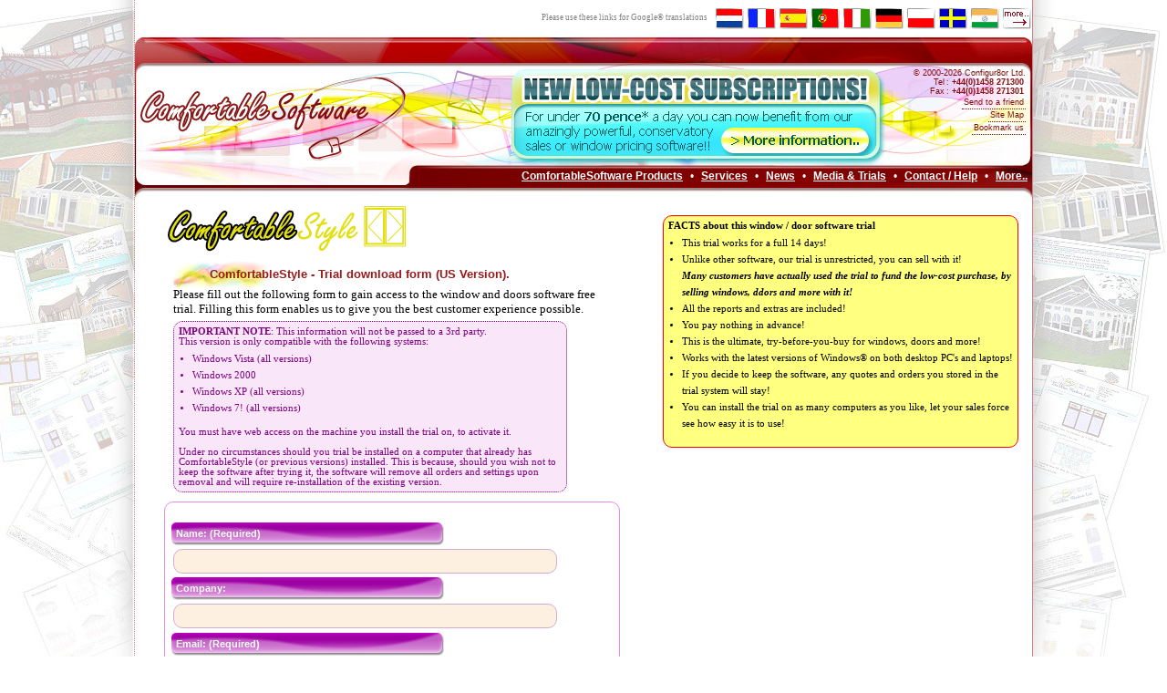

--- FILE ---
content_type: text/html
request_url: http://www.comfortablesoftware.com/contact/windowsoftwaretrialUS.php
body_size: 29624
content:
<!DOCTYPE HTML PUBLIC "-//W3C//DTD HTML 4.01 Transitional//EN">
<html>

<head>
    <title>ComfortableStyle v1 web license version - US window, door and conservatory software trial download form.</title>
  <meta name="Keywords" content="ComfortableSoftware, Comfortable Software, Merlin, Merlin Software, information, request, further, form, ComfortableSoftware.com, contact, details, name, email, fax, phone, company, website, address, city, town, country, postcode, zip code, comments, caliburn, software, copyright, help." />
  <meta name="Description" content="The ComfortableStyle US trial download request form." />
  <meta http-equiv="Content-Type" content="text/html; charset=iso-8859-1" />
  <meta name="AUTHOR" content="A M Birch" />
  <META content="ALL" name="Robots" />
  <meta name="COPYRIGHT" content="Copyright &copy; 2006-2010 by Caliburn Software Ltd" />
  <link rel="icon" href="favicon.ico">
  <link rel="shortcut icon" href="favicon.ico" />
  <link rel="stylesheet" type="text/css" href="../style/amb.css " />
  <link rel="stylesheet" href="../style/curvedborders.css" type="text/css">
  <link rel="stylesheet" href="../style/forms.css" type="text/css">
  <script src="../linkmenu.js"></script>
  <script src="form.js"></script>
</head>

<body class="back">
  <div class="bodywhiteback">

    <!-- menu here -->
    <script language="JavaScript1.2" type="text/javascript">
 function CreateBookmarkLink() 
 {

 title = "ComfortableSoftware, the complete window, door and conservatory industry solution for suppliers and installers."; 

 url = "http://www.ComfortableSoftware.com";

	if (window.sidebar) 
  	{ // Mozilla Firefox Bookmark
  		window.sidebar.addPanel(title, url,"");
  	} 
	else if( window.external ) 
  	{ // IE Favorite
  		window.external.AddFavorite( url, title); 
  	}
	else
  	{
            alert("This feature is not supported in your web browser. Please use your browsers built-in bookmark feature.");
    }		
 }

</script>

<!-- gOOGLE TRANSLATE LINKS AREA  -->		
			<div style="background: transparent; height: 25px; max-height: 25px; padding: 0px 1px;">
				<div style="float: right; padding-top: 8px;"><a href="http://translate.google.co.uk/translate?hl=en&sl=en&tl=nl&u=http://www.comfortablesoftware.com/contact/windowsoftwaretrialUS.php" style="border: 0px;" title="Click here to see this ComfortableSoftware web page translated to Dutch with Google Translate!"><img src="http://www.comfortablesoftware.com/images/icons/dutch.gif" style="border: 0px;" width="32" height="25" alt="Click here to see this ComfortableSoftware web page translated to Dutch with Google Translate!" /></a>
				<a href="http://translate.google.co.uk/translate?hl=en&sl=en&tl=fr&u=http://www.comfortablesoftware.com/contact/windowsoftwaretrialUS.php" style="border: 0px;" title="Click here to see this ComfortableSoftware web page translated to French with Google Translate!"><img src="http://www.comfortablesoftware.com/images/icons/france.gif" style="border: 0px;" width="32" height="25" alt="Click here to see this ComfortableSoftware web page translated to French with Google Translate!" /></a>			
				<a href="http://translate.google.co.uk/translate?hl=en&sl=en&tl=es&u=http://www.comfortablesoftware.com/contact/windowsoftwaretrialUS.php" style="border: 0px;" title="Click here to see this ComfortableSoftware web page translated to Spanish with Google Translate!"><img src="http://www.comfortablesoftware.com/images/icons/spain.gif" style="border: 0px;" width="32" height="25" alt="Click here to see this ComfortableSoftware web page translated to Spanish with Google Translate!" /></a>
				<a href="http://translate.google.co.uk/translate?hl=en&sl=en&tl=pt&u=http://www.comfortablesoftware.com/contact/windowsoftwaretrialUS.php" style="border: 0px;" title="Click here to see this ComfortableSoftware web page translated to Portuguese with Google Translate!"><img src="http://www.comfortablesoftware.com/images/icons/portuguese.gif" style="border: 0px;" width="32" height="25" alt="Click here to see this ComfortableSoftware web page translated to Portuguese with Google Translate!" /></a>
				<a href="http://translate.google.co.uk/translate?hl=en&sl=en&tl=it&u=http://www.comfortablesoftware.com/contact/windowsoftwaretrialUS.php" style="border: 0px;" title="Click here to see this ComfortableSoftware web page translated to Italian with Google Translate!"><img src="http://www.comfortablesoftware.com/images/icons/italian.gif" style="border: 0px;" width="32" height="25" alt="Click here to see this ComfortableSoftware web page translated to Italian with Google Translate!" /></a>
				
				<a href="http://translate.google.co.uk/translate?hl=en&sl=en&tl=de&u=http://www.comfortablesoftware.com/contact/windowsoftwaretrialUS.php" style="border: 0px;" title="Click here to see this ComfortableSoftware web page translated to Deutsch with Google Translate!"><img src="http://www.comfortablesoftware.com/images/icons/german.gif" style="border: 0px;" width="32" height="25" alt="Click here to see this ComfortableSoftware web page translated to Deutsch with Google Translate!" /></a>
				<a href="http://translate.google.co.uk/translate?hl=en&sl=en&tl=pl&u=http://www.comfortablesoftware.com/contact/windowsoftwaretrialUS.php" style="border: 0px;" title="Click here to see this ComfortableSoftware web page translated to Polish with Google Translate!"><img src="http://www.comfortablesoftware.com/images/icons/polish.gif" style="border: 0px;" width="32" height="25" alt="Click here to see this ComfortableSoftware web page translated to Polish with Google Translate!" /></a>
				
				<a href="http://translate.google.co.uk/translate?hl=en&sl=en&tl=sv&u=http://www.comfortablesoftware.com/contact/windowsoftwaretrialUS.php" style="border: 0px;" title="Click here to see this ComfortableSoftware web page translated to Swedish with Google Translate!"><img src="http://www.comfortablesoftware.com/images/icons/sweden.gif" style="border: 0px;" width="32" height="25" alt="Click here to see this ComfortableSoftware web page translated to Swedish with Google Translate!" /></a>
				<a href="http://translate.google.com/translate?hl=en&sl=en&tl=hi&u=http://www.comfortablesoftware.com/contact/windowsoftwaretrialUS.php" style="border: 0px;" title="Click here to see this ComfortableSoftware web page translated to Hindi with Google Translate!"><img src="http://www.comfortablesoftware.com/images/icons/india.gif" style="border: 0px;" width="32" height="25" alt="Click here to see this ComfortableSoftware web page translated to Hindi with Google Translate!" /></a>
				<a href="http://translate.google.co.uk/?hl=en#en|es|http://www.comfortablesoftware.com/contact/windowsoftwaretrialUS.php" style="border: 0px;" title="Click here to see this ComfortableSoftware web page translated to other languages with Google Translate!"><img src="http://www.comfortablesoftware.com/images/icons/more.gif" style="border: 0px;" width="32" height="25" alt="Click here to see this ComfortableSoftware web page translated to other languages with Google Translate!" /></a>
				</div>
				<div style="float: right; font-size: 7pt; color: gray; padding-top: 14px;">Please use these links for Google&reg; translations &nbsp;&nbsp;&nbsp;
				</div>
			</div>
<!-- End gOOGLE TRANSLATE LINKS -->	

<div class="mainbanner">
		<!-- Logo -->
		<div class="logoarea">
		<a href="http://www.comfortablesoftware.com" target="_top" onmouseover="window.status='Click here to go back to the entry point to this website'; return true;" onmouseout="window.status=''; return true;" title="Click on this ComfortableSoftware.com logo to go to the home page. Low-cost powerful sales &amp; presentation software for the window, door and conservatory industry."><img id="logo" src="http://www.comfortablesoftware.com/images/frameswindowsdoors/comfortablesoftwarelogo.png" alt="ComfortableSoftware.com logo. Low-cost powerful sales &amp; presentation software for the window, door and conservatory industry." /></a>
		</div>
		<!-- End Logo -->

<!--	<div class="bannerright"> -->		

	<!-- area above main option links -->
		<div class="abovemainlinks">
	
				<div class="contactarea">
				<div class="copyright" title="ComfortableSoftware is a trading name fore Configur9or Ltd. This website is copyright 2000-2019 to Configur8or ltd.">
			&copy; 2000-2026 Configur8or Ltd.
				<br/><span class="copyright" title="Call our ComfortableSoftware sales team now on +4401458 271300">Tel</span>: <span class="headtelnumber" title="Call our ComfortableSoftware sales team now on +4401458 271300">+44(0)1458 271300</span>
				<br/><span class="copyright" title="Fax our ComfortableSoftware sales team now on +4401458 271301">Fax</span>: <span class="headtelnumber" title="Fax our ComfortableSoftware sales team now on +4401458 271301">+44(0)1458 271301</span>
				<br/><a href="javascript:showSend2friend();" title="Click here to send a link to recommend the page you are on to a friend for their perusal." class="headlink">Send to a friend</a>
				<br/><a href="http://www.comfortablesoftware.com/sitemap.php" title="Click here to see the ComfortableSoftware.com Site Map" class="headlink" target="_top">Site Map</a>
				<br/><a href="javascript:CreateBookmarkLink();" class="headlink" title="Click here to Bookmark the www.ComfortableSoftware.com. This feature is browser dependant.">Bookmark us</a>
				</div>
				</div>
				<div class="banadvertarea" style="border: 0px;">
				<a href="http://www.comfortablesoftware.com/SubscriptionPriceCalc/software-subscriptions.php" title="New Software Subscriptions available for less than 70p* a day for either windows or conservatories software. "><img src="http://www.comfortablesoftware.com/images/adverts/software-subscriptions.png" style="float: left; width: 412px; height: 105px; border: 0px; padding: 5px 0 0 35px;" alt="Low cost Subscriptions for windows or conservatories software"/></a>
				</div>
		</div> 

		<!-- end area above main option links -->

		<!-- main option links -->
		<div class="mainlinks">
					<a href="http://www.comfortablesoftware.com/index.php" onmouseover="dropdownmenu(this, event, 'linkmenu1')" class="lnk" title="Click here to return to the ComfortableSoftware.com home page">ComfortableSoftware Products</a> &#8226;   
					<div id="linkmenu1" class="linkmenucss">
  					<a href="http://www.comfortablesoftware.com/conservatorysoftware.php" title="Click for window industry software Comfortable Conservatories information. For 3D photo sales &amp; presentation.">Comfortable Conservatories</a>
  					<a href="http://www.comfortablesoftware.com/windowsdoorsoftware.php" title="Click for window industry software Comfortable Style information. For photo sales, presentation, window &amp; door pricing.">Comfortable Style</a>
  					<a href="http://www.comfortablesoftware.com/customerleadcontactsoftware.php" title="Click for Customers &amp;  leads management &amp; tracking database software.">Comfortable Contacts</a>
					</div>

					<a href="http://www.comfortablesoftware.com/comfortablesoftwareservices.php" onmouseover="dropdownmenu(this, event, 'linkmenu2')" class="lnk" title="Click here to see other services that ComfortableSoftware can provide.">Services</a> &#8226;
					<div id="linkmenu2" class="linkmenucss">
 					<a href="http://www.comfortablesoftware.com/comfortablesoftwareservices.php#software" title="Click here for more information on the ComfortableSoftware software services.">Software Services</a>
  					<a href="http://www.comfortablesoftware.com/comfortablesoftwareservices.php#corporate" title="Click here for more information on the ComfortableSoftware design services.">Corporate Services</a>
					<a href="http://www.comfortablesoftware.com/comfortablesoftwareservices.php#design" title="Click here for more information on the ComfortableSoftware design services.">Design Services</a>
  					<a href="http://www.comfortablesoftware.com/comfortablesoftwareservices.php#internet" title="Click here for more information on the ComfortableSoftware Internet services.">Internet Services</a>
					</div> 

					<a href="#" onclick="return clickreturnvalue()" onmouseover="dropdownmenu(this, event, 'linkmenu3')" class="lnk" title="The links within this menu provide access to news, customer and press information surrounding ComfortableSoftware products.">News</a> &#8226;
					<div id="linkmenu3" class="linkmenucss">
  					<a href="http://www.comfortablesoftware.com/windowdoorconservatorysoftwarenews.php" title="Click here for ComfortableSoftware window, door and conservatory software News.">ComfortableSoftware News</a>
  					<a href="http://www.comfortablesoftware.com/windowsoftwarepressreviews.php" title="Click here for what the press say about ComfortableSoftware products.">What the Press say</a>
  					<a href="http://www.comfortablesoftware.com/windowconservatorysoftwarecustomerreviews.php" title="Click here for Satisfied Customer Reviews of ComfortableSoftware products and services.">Satisfied Customer Reviews</a>					
					</div>
					<a href="#" onclick="return clickreturnvalue()" onmouseover="dropdownmenu(this, event, 'linkmenu4')" class="lnk" title="Below are window industry software ComfortableSoftware downloads &amp; media information.">Media &amp; Trials</a> &#8226;  
					<div id="linkmenu4" class="linkmenucss4">
					<a href="http://www.comfortablesoftware.com/softwareproductdocuments.php" title="Click here to access  digital ComfortableSoftware product information documents.">Product Information Documents</a>
					<a href="http://www.comfortablesoftware.com/freesoftwaretrials.php" title="Click here to download free trials of our windows, doors, conservatory and customer lead tracking management software.">Free Trial Downloads</a>
					<a href="http://www.comfortablesoftware.com/contact/conservatoriesv4trial.php" title="Click here to download free trials our Photo 3D conservatory software for enhanced sales of conservatories for the UK &amp; Europe.">ComfortableConservatories Free Trial UK</a>
					<a href="http://www.comfortablesoftware.com/contact/conservatoriesv4trialUS.php" title="Click here to download free trials our Photo 3D conservatory software for enhanced sales of conservatories for North america.">ComfortableConservatories Free Trial US</a>
					<a href="http://www.comfortablesoftware.com/contact/windowsoftwaretrialUK.php" title="Click here to download free trials our window &amp; door industry software for enhanced quoting &amp; sales of windows, doors, bays and more for the UK &amp; Europe.">ComfortableStyle Window Software Free Trial UK</a>
					<a href="http://www.comfortablesoftware.com/contact/windowsoftwaretrialUS.php" title="Click here to download free trials our window &amp; door industry software for enhanced quoting &amp; sales of windows, doors, bays and more for the US &amp; Canada.">ComfortableStyle Window Software Free Trial US</a>
					<a href="http://www.comfortablesoftware.com/contact/customerleadcontactsoftware.php" title="Click here for the customer lead contact management software trial.">ComfortableContacts CRM Software Free Trial</a>
					<a href="http://www.comfortablesoftware.com/conservatorysoftwareprintreports.php" title="Click here to download and view a selection of printable reports from our 3D Conservatory photo sales software.">Conservatory Software Printable Report Samples</a>
					<a href="http://www.comfortablesoftware.com/doorsandwindowsoftwareprintreports.php" title="Click here to download and view a selection of printable reports from our Windows, doors &amp; miscellaneous itesms . services sales and pricing software.">Windows &amp; Doors Software Printable Report Samples</a>
					<!--					<a href="downloads/softwareupdates.php" title="Click here for information on available software updates.">Software Updates</a> -->
					</div>
					<a href="#" onclick="return clickreturnvalue()" onmouseover="dropdownmenu(this, event, 'linkmenu5')" class="lnk">Contact / Help</a> &#8226;
					<div id="linkmenu5" class="linkmenucss">
					<a href="http://www.comfortablesoftware.com/contact/comfortablesoftware.php" title="Click here for the ComfortableSoftware company information page.">Sales &amp; Company Information</a>
					<a href="http://www.comfortablesoftware.com/contact/contactsales.php" title="Click here for the ComfortableSoftware Information request form.">Information Request Form</a>
					<a href="http://www.comfortablesoftware.com/contact/support.php" title="Click here to ask a quick qestion regarding ComfortableSoftware products.">Support Form</a>
					<a href="http://www.comfortablesoftware.com/windowconservatorysoftwarepriceslist.php" title="Click here for ComfortableSoftware competitive trade-in scrappage scheme information.">Comfortable Software price list</a>
					<a href="http://www.comfortablesoftware.com/windowconservatorysoftwaretradein.php" title="Click here for ComfortableSoftware competitive trade-in scrappage scheme information.">Competitive Trade-ins</a>
					<a href="http://www.comfortablesoftware.com/support.php" title="Click here for ComfortableSoftware Support Contract information.">Support Contracts</a>
					<a href="http://www.comfortablesoftware.com/contact/haveyoursay.php" title="Click here for the ComfortableSoftware Customer feddback form">Customer Feedback</a>
					<a href="http://www.comfortablesoftware.com/faq" title="Click here for the ComfortableSoftware Online FAQ help resource">Online FAQ</a>
					</div>
					<a href="#" onclick="return clickreturnvalue()" onmouseover="dropdownmenu(this, event, 'linkmenu6')" class="lnk">More..</a> 
					<div id="linkmenu6" class="linkmenucss">
					<a href="http://www.comfortablesoftware.com/windowsconservatoryindustry.php" title="Click here for other useful system websites.">Window Industry Websites</a>
<!--					<a href="links.php" title="Click here for other useful system websites.">Useful Software</a> -->
					<a href="http://www.comfortablesoftware.com/computerhardwarelinks.php" title="Click here for other useful system websites.">PC Hardware</a>
					<a href="http://www.comfortablesoftware.com/windowconservatorycompanies.php" title="Click here for Window, Door &amp; Conservatory Suppliers &amp; installers.">Window &amp; Conservatory Companies</a>
					<a href="http://www.comfortablesoftware.com/sitemap.php" title="Click here for the ComfortableSoftware - site map listing all the available options and pages from this web site.">Site Map</a>
					</div>

	<!-- </div> -->
	
	</div>
</div>
	<div style="clear: both; height: 1px; max-height: 1px;">&nbsp;
	</div>    <!-- End Menu -->

    <div style="clear: both;">
          </div>

            <div style="max-width: 984px; width: 984px;">
      <div style="float: right; width: 400px; height: 460px; padding: 10px;">
        <!-- <img src="../images/windowsandconservatoriesfreetrial.jpg" style="width: 375px; height: 435px; border: 0px;" alt="The great window, door and conservatory software trial. 14 days use, no restrictions!" title="The great window, door and conservatory software trial. 14 days use, no restrictions!"/> -->
        <div class="facts"><span style="font-weight: bold;">FACTS about this window / door software trial</span>
          <ul style="">
            <li>This trial works for a full 14 days!
            <li>Unlike other software, our trial is unrestricted, you can sell with it!
              <br /><span style="font-style: italic; font-weight: bold; line-height: 10px;">Many customers have actually used the trial to fund the low-cost purchase, by selling windows, ddors and more with it!</span>
            <li>All the reports and extras are included!
            <li>You pay nothing in advance!
            <li>This is the ultimate, try-before-you-buy for windows, doors and more!
            <li>Works with the latest versions of Windows&reg; on both desktop PC's and laptops!
            <li>If you decide to keep the software, any quotes and orders you stored in the trial system will stay!
            <li>You can install the trial on as many computers as you like, let your sales force see how easy it is to use!
          </ul>
        </div>

      </div>

      <!-- Start contact form -->
      <div class="containerv4trial">
        <form action="windowsoftwaretrialUS.php" method="post" name="formab" onSubmit="return validate_formab(this)">
          <input type="hidden" name="ref" value="" />
          <a href="../windowsdoorsoftware.php" target="_top" style="border: 0px;"><img src="../images/windowsquotesestimates/comfortablestylewindowslogo.png" style="width: 272px; height: 56px; border: 0px;" alt="The ComfortableStyle window and door software logo." title="The ComfortableStyle window and door software logo." /></a>
          <div class="formheader">
            <div class="doorsoftware">ComfortableStyle - Trial download form (US Version).</div>
            <br />Please fill out the following form to gain access to the window and doors software free trial. Filling this form enables us to give you the best customer experience possible.
            <div class="warning" style="text-align: left;">
              <span style="font-weight: bold;">IMPORTANT NOTE</span>: This information will not be passed to a 3rd party.
              <br />This version is only compatible with the following systems:
              <ul>
                <li>Windows Vista (all versions)
                <li>Windows 2000
                <li>Windows XP (all versions)
                <li>Windows 7! (all versions)
              </ul>
              You must have web access on the machine you install the trial on, to activate it.
              <br /><br />Under no circumstances should you trial be installed on a computer that already has ComfortableStyle (or previous versions) installed. This is because, should you wish not to keep the software after trying it, the software will remove all orders and settings upon removal and will require re-installation of the existing version.
            </div>

          </div>

          <div class="formblock">
            <div class="form" style="clear: both; padding-top: 10px;">

              <div class="formlabel">Name: (Required)
              </div>
              <div class="inputdiv"><input type="text" size="50" name="name" value="" class="field1month" />
              </div>

              <div class="formlabel">Company:
              </div>
              <div class="inputdiv"><input type="text" size="50" name="Company" value="" class="field1month" />
              </div>
            </div>
            <div class="formlabel">Email: (Required)
            </div>
            <div class="inputdiv"><input type="text" size="50" name="Email" value="" class="field1month" />
            </div>            
            <div class="formlabel">Please enter any additional comments below:
            </div>
            <div class="inputdiv"><textarea NAME="comments" class="field1month" style="width: 470px; height:70px;" class="field1month"></textarea>
            </div>
            <input type="checkbox" name="emailSignup" value="I want to signup for emails"> Tick if you would like to receive future emails from Comfortable Software.
            <!-- Securitycode image -->
            <div id="security" class="form" style="text-align: center;">Security code:<br /><img src="security-image.php?width=150&t=1768902958" style="width: 150px; height: 50p; border: 2px dashed #9966cc;" alt="Security Image" />
              <br />Please re-type the code above:
              <br /><input type="text" name="code" id="code" value="" style="border: 1px dashed #990000; padding: 5px; font-weight: bold;" />
            </div>
            <!-- End Securitycode image -->
            <div style="text-align: center;"><input type="submit" name="submit" value="Send Request" />&nbsp;<input type="reset" value="Clear Form" />
            </div>
          </div>
        </form>
      </div>
      <!-- ENd contact form -->
      <script language="JavaScript" type="text/javascript">
<!--
var xmlhttp=null;

function showSend2friend()
{
var elem=document.getElementById("sendtofriend");

elem.style.display="block";
elem.style.left="60%";
elem.style.top="80px";
}

function hideSend2friend()
{
var elem=document.getElementById("sendtofriend");

elem.style.display="none";
}

function hideSentMessage()
{
var elem=document.getElementById("sentmessage");

elem.style.display="none";
}

function ajaxPostForm(form)
{
var data="";

for (var i=0; i<form.elements.length; i++)
  {
  var elem=form.elements[i];

  switch (elem.type)
    {
    case 'text':
    case 'textarea':
    case 'hidden':
    case 'password':
		case 'submit':
	data+=elem.name+"="+escape(elem.value)+"&";
    };
  }

if (window.XMLHttpRequest)
  xmlhttp=new XMLHttpRequest();
else if (window.ActiveXObject)
  xmlhttp=new ActiveXObject("Microsoft.XMLHTTP");
else  
  return;

xmlhttp.abort();
xmlhttp.open("POST","http://www.comfortablesoftware.com/contact/emailFriend.php",true);
xmlhttp.onreadystatechange=requestStateChange;
xmlhttp.setRequestHeader("Content-Type", "application/x-www-form-urlencoded");
xmlhttp.send(data);
}

function emailFriend(form)
{
var elem=document.getElementById("sendtofriend");

elem.style.display="none";

ajaxPostForm(form);
}

function requestStateChange()
{
if (xmlhttp.readyState==4)
  {
  if (xmlhttp.responseText=="Ok")
    {
    elem=document.getElementById("sentmessage");

    elem.style.display="block";
    }
  else
    {
        alert(xmlhttp.responseText);
        showSend2friend();
    }
  }  
}
//-->
</script>
			
<div id="sendtofriend" style="text-align: center; width: 340px; padding: 10px; display: none; position: absolute; background: white; border: 2px dotted Navy;">
<form action="http://www.comfortablesoftware.com/contact/sendtofriend.php" method="post" name="friend" onsubmit="emailFriend(this); return false;" >
		 <div class="doorsoftware">Suggest this page to a friend</div>
		 <div style="text-align: left; padding: 5px 2px;">Please enter the email address of your friend below and any comments that you care to add. 
		 <br/><br/>The page you are viewing will automatically be linked to the message sent to your friend.
		 </div>
		 <div style="text-align: left; padding: 5px 2px 2px 10px;" class="formlabel2">Your name or email:</div>
		 <div style="text-align: left; padding: 2px;"><input type="text" size="42" name="Name" value="" class="field"/></div>
		 <div style="text-align: left; padding: 5px 2px 2px 10px;" class="formlabel2">Your friends email:</div>
		 <div style="text-align: left; padding: 2px;"><input type="text" size="42" name="Email" value="" class="field"/></div>
		 <div style="text-align: left; padding: 2px 2px 2px 10px;" class="formlabel2">Comments</div>
		 <div style="text-align: left; width: 330px; height: 80px; padding: 2px;"><TEXTAREA NAME="comments" style="width: 330px; height:80px;" class="field"></TEXTAREA></div>

<!-- Securitycode image -->
		 <div id="security" style="text-align: left;">Security code:
		 <br/><img src="../contact/security-image2.php?width=150" style="margin: 5px; width: 150px; height: 50p; border: 2px dashed orange;" alt="Security Image" />
     <br/>Please re-type the code above:
		 <br/><input type="text" name="code" id="code" value="" />
		 </div>
		 <div style="text-align: left;"><input type="submit" name="submit" value="Send Request" />&nbsp;<input type="reset" value="Clear Form" />
		 <input type="hidden" name="weblink" value="http://www.comfortablesoftware.com/contact/windowsoftwaretrialUS.php"/>
		 <div style="text-align: center;"><a href="javascript:hideSend2friend();" title="Click here to close this form" class="norm"> Close </a></div>
</div>
</form>
</div>
<div id="sentmessage" style="text-align: center; width: 340px; padding: 10px; display: none; left: 60%; top: 80px; position: absolute; background: white; border: 2px dotted Navy;">
		 <div class="configuration">The web page link (URL) has been sent</div>
		 <div style="text-align: left; padding: 5px 2px;">A link to the webpage that you were viewing has now been sent to your friend.
		 		 <div style="text-align: center;"><a href="javascript:hideSentMessage();" title="Click here to close this form" class="norm"> Close </a></div>
		 </div>
</div>
      <div class="smallprint" id="footer-top-message" style="text-align: left; padding: 10px;">*Subscriptions terms and conditions:
<br/>Software subscription are for ComfortableConservatories or ComfortableStyle Plus only. Subscription for a single system is &pound;19.95 + VAT, additional systems can be added to the subscription at &pound;10 +VAT each; whether it be ComfortableConservatories or ComfortableStyle +. ComfortableStyle, ComfortableContacts and ComfortablePlanner are not available on a subscription.
<br/>It is only possible to offer this service to residents of the United Kingdom with UK bank accounts.
</div>
<div class="mainfooter">
	<div style="padding-top: 20px;">The content of this website is &copy; 2000-2026 Configur8or Ltd, except where otherwise stated. <a href="../privacypolicy.php" title="View our privacy policy here" style="color: #FFF;"><i>Privacy Policy</i></a>
	</div>
</div>    </div>
  </div>
  </body>

</html>


--- FILE ---
content_type: text/css
request_url: http://www.comfortablesoftware.com/style/amb.css
body_size: 23422
content:
/*	© 2006 - 2010 Comfortablesoftware.com,  Style Sheet by A.Birch	*/

body {
/*background-color: #ffffff; */
text-align: center; 
margin: 0 auto; 
width: 984px; 
border: none; 
padding: 0px;	
font-family:tahoma;
font-size: 10pt;
}

body.back {
/* background: url(../images/mainback.gif) repeat-y fixed center; */
background: url(../images/conservatoryoverlays.jpg) no-repeat fixed center 0px;
margin: 0 auto;
padding: 0;
border-left: 1px dotted #cc828d;
border-right:  1px solid #cc828d;
}
body.home {
background: url(../images/conservatories-windows-upvc.jpg) no-repeat scroll center 0px;
margin: 0 auto;
padding: 0;
border-left: 1px dotted #cc828d;
border-right:  1px solid #cc828d;
}
body.back2 {
background: black;
margin: 0 auto;
padding: 0;
border-left: 1px dotted #cc828d;
border-right:  1px solid #cc828d;
}
/* Subscription homepage banner */
#subscription-banner {
background: transparent url(../images/subscriptions-banner.jpg) scroll 0 0; 
width: 1047px;
height: 101px; 
left: -28px; 
top: -4px; 
position: relative;
color: #005d5e;
-moz-box-shadow: 0 10px 20px #2c2c2c;
-webkit-box-shadow: 0 10px 20px #2c2c2c;
box-shadow: 0 10px 20px #2c2c2c;
}
#sub-banner-left {
width: 298px;
height: 101px;
float: left;	
}
#sub-banner-mid {
width: 591px;
float: left;	
}
#sub-mid-top {
height: 47px;
}
#sub-mid-top h1 {
font: bold 16px/17px Tahoma, Arial, serif;
margin: 0;
padding: 5px;
text-align: left;
background: none;
border: none;
}
#sub-mid-bottom-left {
float: left;
width: 400px;	
height: 54px;
}
#sub-mid-bottom-right {
float: left;
width: 178px;	
height: 54px;
}
#sub-mid-bottom-left p {
padding: 0;
margin: 0;
text-align: left;
}

#sub-mid-bottom-right a {
background: #ffffc8; /* Old browsers */
background: -moz-linear-gradient(top,  #fce300 1%, #fefcea 18%, #fefcea 42%, #fefcea 58%, #f1da36 100%); /* FF3.6+ */
background: -webkit-gradient(linear, left top, left bottom, color-stop(1%,#fce300), color-stop(18%,#fefcea), color-stop(42%,#fefcea), color-stop(58%,#fefcea), color-stop(100%,#f1da36)); /* Chrome,Safari4+ */
background: -webkit-linear-gradient(top,  #fce300 1%,#fefcea 18%,#fefcea 42%,#fefcea 58%,#f1da36 100%); /* Chrome10+,Safari5.1+ */
background: -o-linear-gradient(top,  #fce300 1%,#fefcea 18%,#fefcea 42%,#fefcea 58%,#f1da36 100%); /* Opera 11.10+ */
background: -ms-linear-gradient(top,  #fce300 1%,#fefcea 18%,#fefcea 42%,#fefcea 58%,#f1da36 100%); /* IE10+ */
background: linear-gradient(top,  #fce300 1%,#fefcea 18%,#fefcea 42%,#fefcea 58%,#f1da36 100%); /* W3C */
filter: progid:DXImageTransform.Microsoft.gradient( startColorstr='#fce300', endColorstr='#f1da36',GradientType=0 ); /* IE6-9 */

text-decoration: none;
-webkit-border-radius: 50px;
-moz-border-radius: 50px;
border-radius: 50px;
padding: 5px 10px;
-moz-box-shadow: 5px 5px 5px black;
-webkit-box-shadow: 5px 5px 5px black;
box-shadow: 5px 5px 5px black;
text-align: left;
font: bold 14px/14px Tahoma, Arial, serif;
color: #005d5e;
}
#sub-banner-right {
width: auto;
float: left;
}
.bodywhiteback {
width: 984px; 
height: auto; 
background: white;	
border-top:none;

border-bottom:  none;
margin-bottom: 0;
padding-bottom: 0;
}

.bodyblackback {
width: 984px; 
height: auto; 
background: black;	
border-top:none;

border-bottom:  none;
margin-bottom: 0;
padding-bottom: 0;
}

.mailerwhiteback {
width: 842px; 
height: auto; 
background: white;	
border-top:none;

border-bottom:  none;
margin-bottom: 0;
padding-bottom: 0;
}

/* New Banner area */
.mainbanner {
clear: both;
width: 984px;
max-width: 984px;
/* height: 138px;
max-height: 138px; */
height: 183px;
max-height: 183px;
border: 0px;
padding: 0;
/* background: transparent url(../images/frameswindowsdoors/windowsconservatorysoftware.jpg) no-repeat scroll top; */
background: transparent url(../images/frameswindowsdoors/bannerconservatorysoftware2.jpg) no-repeat scroll top; 
margin:0px 0;
}

.mainfooter {
width: 984px;
max-width: 984px;
height: 49px;
max-height: 49px;
border: 0px;
padding: 0;
margin: 0;
background: transparent url(../images/frameswindowsdoors/footer.jpg) no-repeat scroll top; 
text-align: center;
vertical-align: top;
color: white;

}

.bannerright { /* This is not used currently. came from c8r site. */
	float: left; 
	width: 684px; 
	max-width: 684px; 
	height: 125px; 
	border: 0px; 
	padding: 0px; 
	display: inline-block;
}

.abovemainlinks
{
	background: transparent;  
	float: left;
	width: 684px; 
	height: 148px; 
	max-height: 148px;
}

.mainlinks
{
	clear: both;
	width: 984px; 
	max-width: 984px; 
	max-height: 20px; 
	background: transparent;  
	text-align: right; 
	vertical-align: middle;	
	font-size: 12px;
	color: white;
	font-family: Tahoma, arial;
}

/* Comfy Logo */
.logoarea {
background: transparent; 
float: left; 
height: 147px; 
max-height: 147px; 
width: 300px; 
border: 0px; 
padding: 0px;
}

#logo
{
	margin: 45px 0 0 0;
	width: 298px; 
	height: 95px; 
	border: 0px; 
}

/* ComfyConservatories logo & logo area in menu  */
.conslogoarea {
background: transparent; 
float: left; 
height: 147px; 
max-height: 147px; 
width: 300px; 
border: 0px; 
padding: 0px;
}

#conslogo
{
	margin: 60px 0 0 0;
	width: 381px; 
	height: 101px; 
	border: 0px; 
}

/* ComfyStyle Logo  & logo area in menu */
.stylelogoarea {
background: transparent; 
float: left; 
height: 147px; 
max-height: 147px; 
width: 300px; 
border: 0px; 
padding: 0px;
}

#stylelogo
{
	margin: 70px 0 0 0;
	width: 272px; 
	height: 62px; 
	border: 0px; 
}

/* ComfyContacts logo & logo area in menu  */
.contactslogoarea {
background: transparent; 
float: left; 
height: 147px; 
max-height: 147px; 
width: 300px; 
border: 0px; 
padding: 0px;
}

#contactslogo
{
	margin: 70px 0 0 0;
	width: 305px; 
	height: 53px; 
	border: 0px; 
}

/* Misc formatting */
H1
{
  line-height: 15px;
	font-size: 12px;
	font-weight: bold;
	color: black;
	font-family: Tahoma,arial;
	text-decoration: underline;
	padding-left: 0px;
	margin: 2px;
}

td.explain 
{
	font-size: 12px;
	color: #000000;
	font-family: Tahoma;
	text-align: justify;
	padding-top: 10px;
	padding-left: 20px;
}

td.menu 
{
	font-size: 12px;
	color: #981a1a;
	font-family: Tahoma, arial;
}

.conservatoryfeatures
{
	color: purple; 
	border-bottom: 1px dashed purple; 
	font-weight: bold;
}

.stylefeatures
{
	color: #ef6232; 
	border-bottom: 1px dashed #ef6232; 
	font-weight: bold;
}

/* Style pages links */
A.stylelink, A.stylelink:link, A.stylelink:visited {
	font-size: 12px;
	color: #ef6232;
	border-bottom: 1px dashed #ef6232;
	font-weight: bold;
	text-decoration: none;
	padding: 2px 0px;
}
A.stylelink:hover {
	font-size: 12px;
	color: gray;
	border-bottom: 1px dashed gray;
	font-weight: bold;
	text-decoration: none;
	padding: 2px 0px;
}

/* Contactspages links */
A.contactslink, A.contactslink:link, A.contactslink:visited {
	font-size: 12px;
	color: #c40e0e;
	border-bottom: 1px dashed #c40e0e;
	font-weight: bold;
	text-decoration: none;
	padding: 2px 0px;
}
A.contactslink:hover {
	font-size: 12px;
	color: gray;
	border-bottom: 1px dashed gray;
	font-weight: bold;
	text-decoration: none;
	padding: 2px 0px;
}

/* Conservatories pages links */
A.conslink, A.conslink:link, A.conslink:visited {
	font-size: 12px;
	color: #691171;
	border-bottom: 1px dashed #691171;
	font-weight: bold;
	text-decoration: none;
	padding: 2px 0px;
}
A.conslink:hover {
	font-size: 12px;
	color: gray;
	border-bottom: 1px dashed gray;
	font-weight: bold;
	text-decoration: none;
	padding: 2px 0px;
}

A.lnk,A.lnk:link, A.lnk:visited 
{ 
color: white; 
border:none;
line-height: 16px;
font-family: tahoma, arial; 
font-weight: bold;
font-size: 9pt; 
padding:3px 5px; 
text-decoration: underline;
margin-bottom: 5px;
}

A.lnk:hover 
{ 
color: yellow; 
background-color: transparent; 
border: none;
font-family: tahoma, arial;
line-height: 16px;
font-weight: bold;
font-size: 9pt; 
padding:3px 5px; 
text-decoration: underline;
}

/* Normal links within body */
A.norm, A.norm:link, A.norm:visited {
	font-size: 12px;
	color: #981a1a;
	border-bottom: 1px dashed #981a1a;
	font-weight: bold;
	text-decoration: none;
	padding: 2px 0px;
	line-height: 18px; 
}
A.norm:hover {
	font-size: 12px;
	color: gray;
	border-bottom: 1px dashed gray;
	font-weight: bold;
	text-decoration: none;
	padding: 2px 0px;
	line-height: 18px; 
}


/* A.norm
{ 
color: #000067; 
font-family: tahoma, arial; 
line-height: 28px;
font-weight: normal; 
font-size: 9pt; 
padding:3px 5px; 
text-decoration: none;
border:1px solid #330099;
 }

A.norm:link 
{ 
color: #000067; 
font-family: tahoma, arial; 
line-height: 28px;
font-weight: normal; 
font-size: 9pt; 
padding:3px 5px; 
text-decoration: none;
border:1px solid #330099;
 }

A.norm:visited 
{ 
color: #000067; 
font-family: tahoma, arial; 
line-height: 28px;
font-weight: normal; 
font-size: 9pt; 
padding:3px 5px; 
text-decoration: none;
border:1px solid #330099;
 }

A.norm:hover 
{ 
color: #000099; 
background-color: #e0f2ff; 
font-family: tahoma, arial;
line-height: 28px; 
font-weight: normal; 
font-size: 9pt; 
padding:3px 5px; 
text-decoration: none; }
*/

/* Link menu items */

.linkmenucss
{
color: #981a1a;
position:absolute;
visibility: hidden;
border: 1px dashed #e25858;
border-bottom-width: 0;
font: normal 12px tahoma;
line-height: 18px;
z-index: 100;
/* opacity: 0.9;  */
width: 210px;
background: #e0f2ff url(../images/windowsoftware/doorsmenuback.gif) repeat-y scroll center;
text-align: left;
}

.linkmenucss a 
{
color: #981a1a;
width: 100%;
display: block;
border-bottom: 1px dashed #e25858;
padding: 1px 0px;
text-decoration: none;
font-weight: normal;
text-indent: 5px;
}

.linkmenucss a:visited 
{
color: #981a1a;
width: 100%;
display: block;
border-bottom: 1px dashed #e25858;
padding: 1px 0px;
text-decoration: none;
font-weight: normal;
text-indent: 5px;
}

.linkmenucss a:hover
{ 
/* background-color: #06067f; */
color: #ffffff;
 background: #981a1a;
/* background-image: url(../menus/graphicalconfigurator.gif); */
 background-position: left;
 background-repeat: repeat;
 opacity: 0.6;
}

.linkmenucss4
{
color: #981a1a;
position:absolute;
visibility: hidden;
border: 1px dashed #e25858;
border-bottom-width: 0;
font: normal 12px tahoma;
line-height: 18px;
z-index: 100;
/* opacity: 0.9;  */
width: 300px;
background: #e0f2ff url(../images/windowsoftware/doorsmenuback.gif) repeat-y scroll center;
text-align: left;
}

.linkmenucss4 a, .linkmenucss4 a:visited
{
color: #981a1a;
width: 100%;
display: block;
border-bottom: 1px dashed #e25858;
padding: 1px 0px;
text-decoration: none;
font-weight: normal;
text-indent: 5px;
}

.linkmenucss4 a:hover
{ 
/* background-color: #06067f; */
color: #ffffff;
 background: #981a1a;
/* background-image: url(../menus/graphicalconfigurator.gif); */
 background-position: left;
 background-repeat: repeat;
 opacity: 0.6;
}


.linkmenucss6
{
color: #981a1a;
position:absolute;
visibility: hidden;
border: 1px dashed #e25858;
border-bottom-width: 0;
font: normal 12px tahoma;
line-height: 18px;
z-index: 100;
/* opacity: 0.9;  */
width: 210px;
background: #e0f2ff url(../images/windowsoftware/doorsmenuback.gif) repeat-y scroll center;
text-align: left;
}

.linkmenucss6 a 
{
color: #981a1a;
width: 100%;
display: block;
border-bottom: 1px dashed #e25858;
padding: 1px 0px;
text-decoration: none;
font-weight: normal;
text-indent: 5px;
}

.linkmenucss6 a:visited 
{
color: #981a1a;
width: 100%;
display: block;
border-bottom: 1px dashed #e25858;
padding: 1px 0px;
text-decoration: none;
font-weight: normal;
text-indent: 5px;
}

.linkmenucss6 a:hover
{ 
/* background-color: #06067f; */
color: #ffffff;
 background: #981a1a;
/* background-image: url(../menus/graphicalconfigurator.gif); */
 background-position: left;
 background-repeat: repeat;
 opacity: 0.6;
}



/* Small copyright and header text */
.contactarea {
	float: right;
	padding: 38px 5px 0 0;
}
.banadvertarea {
float: right; 
width: 477px; 
height: 148px; 
border: 0px; 
padding: 34px 0 0 0;
}
.copyright 
{
font-family: verdana, arial, times new roman;  
font-size: 7pt; 
color: #830e0e; 
font-weight: normal;
text-align: right;
vertical-align: top;
padding: 0px 2px 0px 0px; 
}

.smallprint 
{
font-family: verdana, arial, times new roman;  
font-size: 7pt; 
color: #830e0e; 
font-weight: normal;
padding: 2px 2px 2px 0px; 
}

.smallprintyellow 
{
font-family: verdana, arial, times new roman;  
font-size: 7pt; 
color: yellow; 
font-weight: normal;
padding: 2px 2px 2px 0px; 
}

.headtelnumber 
{
font: bold 7pt verdana, arial, times new roman;  
color: #830e0e; 
text-align: right;
vertical-align: top;
padding: 0px 2px 0px 0px; 
}

/* Registered company - trademarks */
.reg 
{
font: normal 7pt sans-serif;
color: gray; 
text-align: right;
vertical-align: super;
padding: 0px 2px 0px 0px;
}


/* Small sitemap link text */
a.sitemap,a.sitemap:link,a.sitemap:visited 
{
	font-size: 9pt;
	color: #830e0e;
	font-weight: bold;
	text-decoration: none;
	padding: 2px 0px;
	line-height: 18px;
	border-bottom: 1px dashed gray;
}

a.sitemap:hover 
{
	font-size: 9pt;
	color: gray;
	border-bottom: 1px dashed gray;
	font-weight: bold;
	text-decoration: none;
	padding: 2px 0px;
	line-height: 18px; 
}
/* SIC categories links */
/* Small sitemap link text */
a.sic,a.sic:link,a.sic:visited 
{
	font-size: 12px;
	color: #2A0464;
	border-bottom: 1px dashed #2A0464;
	font-weight: bold;
	text-decoration: none;
	padding: 2px 0px;
	line-height: 18px; 
}

a.sic:hover 
{
	font-size: 12px;
	color: gray;
	border-bottom: 1px dashed gray;
	font-weight: bold;
	text-decoration: none;
	padding: 2px 0px;
	line-height: 18px; 
}

/* Small Header links text */
a.headlink,a.headlink:link,a.headlink:visited
{
	font-family: verdana, arial, times new roman;
	font-size: 7pt;
	line-height: 11pt;
	color: #830e0e;
	font-weight: normal;
	text-align: right;
	padding: 2px;
	text-decoration: none;
	border-bottom: 1px dotted #830e0e;
}
a.headlink:hover 
{
	font-family: verdana, arial, times new roman;
	font-size: 7pt;
	color: #981a1a;
	font-weight: normal;
	text-align: right;
	padding: 2px;
	text-decoration: none;
	border-bottom: 1px dotted #bfbfff;
}

/* Text block Titles */
.doorsoftware 
{
   clear: both;
	line-height: 28px;
	font-size: 10pt;
	font-weight: bold;
	color: #981a1a;
	font-family: Tahoma,arial;
	padding-left: 40px;
	background: transparent url(../images/windowsoftware/windowstitleback.png) no-repeat scroll left;
	display: inline-block;
}

.supportpricing
{
   clear: both;
	line-height: 35px;
	font-size: 12pt;
	font-weight: bold;
	color: white;
	font-family: Tahoma,arial;
	padding-left: 20px;
	background: transparent url(../images/windowsoftware/windowstitleback.png) no-repeat scroll left;
	display: inline-block;
}

.conspricing
{
   clear: both;
	line-height: 35px;
	font-size: 12pt;
	font-weight: bold;
	color: #691171;
	font-family: Tahoma,arial;
	padding-left: 20px;
	background: transparent url(../images/windowsoftware/windowstitleback.png) no-repeat scroll left;
	display: inline-block;
}
.stylepricing
{
   clear: both;
	line-height: 35px;
	font-size: 12pt;
	font-weight: bold;
	color: #d96c00;
	font-family: Tahoma,arial;
	padding-left: 20px;
	background: transparent url(../images/windowsoftware/windowstitleback.png) no-repeat scroll left;
	display: inline-block;
}
.contactspricing
{
   clear: both;
	line-height: 35px;
	font-size: 12pt;
	font-weight: bold;
	color: #e60000;
	font-family: Tahoma,arial;
	padding-left: 20px;
	background: transparent url(../images/windowsoftware/windowstitleback.png) no-repeat scroll left;
	display: inline-block;
}
.softwarecost
{
	font-size: 14pt;
	font-weight: bold;
	color: red;
	font-family: Tahoma,arial;	
}

/* Styles ComfortableSoftware products text label */
.windowsoftware 
{
	font-size: 10pt;
	font-weight: bold;
	color: #981a1a;
	font-family: Tahoma, arial;
	text-align: justify;
}

.contactsoftware 
{
	font-size: 10pt;
	font-weight: bold;
	color: #e60000;
	font-family: Tahoma, arial;
	text-align: justify;
}

.conservatorysoftware 
{
	font-size: 10pt;
	font-weight: bold;
	color: #691171;
	font-family: Tahoma, arial;
	text-align: justify;
}

.handheldwindowsoftware 
{
	font-size: 10pt;
	font-weight: bold;
	color: #3c6841;
	font-family: Tahoma, arial;
	text-align: justify;
}
/* Case Studies Area */
.person 
{
	font-size: 11px;
	font-weight: bold;
	color: #981a1a;
	font-family: Tahoma, arial;
	padding-top: 8px;	
	text-align: justify;
}

.speech 
{
	font-size: 10px;
	font-weight: normal;
	color: #000000;
	font-family: Tahoma, arial;
	padding: 5px;	
	text-align: justify;
}

.smallname 
{
	font-size: 10px;
	font-weight: normal;
	color: #000000;
	font-family: Tahoma, arial;
	padding: 2px;
	text-align: center;
}

.caseback 
{
background: #ffffff; 
font-family: tahoma, arial, times new roman; 
font-size: 7pt; 
color: #000000; 
font-weight: bold; 
background: url(../images/studieslink.gif) no-repeat left center;
width: 400px;
height: 25px;
text-align: center;
line-height: 25px;
margin-top: 10px;
 } 

 /* Special Title */
 .processing 
{
	background: #ffffff;
	font-family: tahoma, arial, times new roman;
	font-size: 10pt;
	color: #87cb9b;
	font-weight: bold;
	background: url(../images/studieslink.gif) no-repeat left center;
	width: 400px;
	height: 25px;
	text-align: center;
	line-height: 25px;
	margin-top: 10px;
} 
 
/* Aduio, text and video Links within case studies */

A.study
{ 
color: #981a1a; 
background-color: #c2d5bf; 
font-family: tahoma, arial; 
line-height: 25px;
font-weight: normal; 
font-size: 9pt; 
padding:2px 4px; 
text-decoration: none;
border: 1px solid #981a1a;
line-height: 25px;
 }

A.study:link 
{ 
color: #981a1a; 
background-color: #c2d5bf; 
font-family: tahoma, arial; 
line-height: 25px;
font-weight: normal; 
font-size: 9pt; 
padding:2px 4px; 
text-decoration: none;
border: 1px solid #981a1a;
line-height: 25px;
 }
A.study:visited 
{ 
color: #981a1a; 
background-color: #c2d5bf; 
font-family: tahoma, arial; 
line-height: 25px;
font-weight: normal; 
font-size: 9pt; 
padding:2px 4px; 
text-decoration: none;
border: 1px solid #981a1a;
line-height: 25px;
 }

A.study:hover 
{ 
color: #981a1a; 
background-color: #e0f2ff; 
font-family: tahoma, arial;
line-height: 25px; 
font-weight: normal; 
font-size: 9pt; 
padding:2px 4px; 
text-decoration: none; } 
 
/* Fancy cog bullet points */
ul
{
/*	margin-left: 10px; */
	margin-top: 5px;
	margin-left: 10px;
	padding: 0px;
	list-style-type: disc;
}

li
{
/* background: url(../images/bullet.gif) no-repeat 0 50%; */
/*	padding-left: 5px; */
   line-height: 14pt;
	margin-left: 5px;
}
/* bullet points for scrolling adverts on front page only */
ul.adverts
{
	margin-left: 2px;
	margin-top: 5px;
	padding: 0px;
	list-style-type: none;
	list-style: disc;
}
li.adverts
{
	padding: 0px;
	color: black;
	font: 8pt/10pt Verdana Arial Geneva Helvetica sans-serif;

}

/* bullet points for site 2.0 */
ul.configuratorlinks
{
/*	margin-left: 10px; */
	margin-top: 5px;
  padding-left: 10px;
	list-style-type: disc;
	text-align: left;
}

li.configurationlinks
{ 
  font: normal 8pt/14pt Tahoma, "MS Sans Serif", Arial;
	text-align: left;
}
/* Bullets for portal pages */
ul.builder
{
/*	margin-left: 10px; */
	margin-top: 10px;
  padding-left: 0px;
  margin-left: 12px;
	list-style-type: circle;
	text-align: left;
}

li.productbuilderlinks
{ 
  font: normal 8pt Tahoma, "MS Sans Serif", Arial;
  text-align: left;
  padding-bottom: 8px;
}

/* date and time stamp on news page */

ul.contactslist {font-family: arial; times new roman font-size: 9pt; color: #c40e0e; font-weight: bold; }

.date 
{
background: #ffffff; 
background: url(../images/timeback.gif) no-repeat 0 50%;
/*padding: 15px 0 0 15px;*/
line-height: 30px; 
vertical-align: bottom;
}

.datetext
{
font: bold 7pt tahoma, arial, times new roman; 
color: white; 
margin-left: 35px;
vertical-align: bottom;
margin-top: 10px;
}
 
.press 
{
  line-height: 20px;
	font-size: 12px;
	font-weight: bold;
	color: #981a1a;
	font-family: Tahoma,arial;
	padding: 0px;
} 
/* Media - press page title backs */
.mediaback 
{
background: #ffffff; 
background: url(../images/mediaback.gif) no-repeat 0 50%;
font: bold 7pt tahoma, arial, times new roman; 
color: #981a1a; 
padding: 15px 0 5px 15px;*/
line-height: 30px; 
vertical-align: bottom;
}


 
/* notes back */ 
.notes 
{
background: #ffffff; 
font-family: tahoma, arial, times new roman; 
font-size: 7pt; 
color: #ffffff; 
font-weight: bold; 
background: url(../images/notes.gif) no-repeat 0 50%;
padding-left: 60px;
line-height: 25px;
 }

/* Contacts page labels */
.lbl 
{
	font-size: 10px;
	font-weight: bold;
	color: #981a1a;
	font-family: Tahoma, arial;
	text-align: justify;
	padding-bottom: 5px;
	padding-top: 10px;
}

/* long title banner on vertical market pages */
.vertical 
{
background: #ffffff; 
font-family: tahoma, arial, times new roman; 
font-size: 7pt; 
color: #ffffff; 
font-weight: bold; 
background: url(../images/longbanner.gif) no-repeat 0 50%;
padding-left: 5px;
line-height: 25px;
 }

.dropdown OPTION
{
background: #87cb9b; 
color: White; 

}
 
.constriallink
	{
color: black;
font-size: 8pt;
border: 1px solid #691171;
padding: 10px;
background-color: #fcedfc;
margin-top: 10px;
-webkit-border-radius:10px;
-moz-border-radius:10px;
text-align: left;
}

.constriallinkUS
	{
color: black;
font-size: 8pt;
border: 1px solid purple;
padding: 10px;
background-color: #f3a7d7;
margin-top: 10px;
-webkit-border-radius:10px;
-moz-border-radius:10px;
text-align: left;
}

.styletriallink
	{
color: black;
font-size: 8pt;
border: 1px solid #ffa042;
padding: 10px;
background-color: white;
margin-top: 10px;
-webkit-border-radius:10px;
-moz-border-radius:10px;
text-align: left;
}

.styletriallinkUS
	{
color: black;
font-size: 8pt;
border: 1px solid #d96c00;
padding: 10px;
background-color: #ffcd9b;
margin-top: 10px;
-webkit-border-radius:10px;
-moz-border-radius:10px;
text-align: left;
}

.contactstriallink
	{
color: black;
font-size: 8pt;
border: 1px solid red;
padding: 10px;
background-color: #f39eaf;
margin-top: 10px;
-webkit-border-radius:10px;
-moz-border-radius:10px;
text-align: left;
}
/* Line break */
.break {
	clear: both;
	margin-top: 5px;
}

#supportblock1 h1 {
	color: #691171;
	font-weight: bold;
	background: white;
	text-decoration: none;
	border-bottom: #691171 2px dashed;
	margin: 10px;
	padding: 10px;
	text-align: center;
}











--- FILE ---
content_type: text/css
request_url: http://www.comfortablesoftware.com/style/curvedborders.css
body_size: 14337
content:
/*	© 2009 comfortablesoftware.com,  Style Sheet by A.Birch	*/

A.curvelink2,curvelink2:link,curvelink2:visited 
{ 
color: white; 
border: 0;
font-family: tahoma, arial; 
font-weight: bold;
font-size: 10pt; 
text-decoration: none;
}
A.curvelink2:hover 
{ 
color: white; 
border: 0;
font-family: tahoma, arial; 
font-weight: bold;
font-size: 10pt; 
text-decoration: underline;
}

A.curvelink4,curvelink4:link,curvelink4:visited 
{ 
color: white; 
border: 0;
font-family: tahoma, arial; 
font-weight: bold;
font-size: 10pt; 
text-decoration: none;
border-bottom: 1px dashed white;
}
A.curvelink4:hover 
{ 
color: black; 
border: 0;
font-family: tahoma, arial; 
font-weight: bold;
font-size: 10pt; 
text-decoration: none;
border-bottom: 1px dashed black;
}

/* Normal links within body */

/* Borders 1 */
.t {background: url(../images/borders/tlrb.gif) 0 0 repeat-x;}
.b {background: url(../images/borders/tlrb.gif) 0 100% repeat-x;}
.l {background: url(../images/borders/tlrb.gif) 0 0 repeat-y;}
.r {background: url(../images/borders/tlrb.gif) 100% 0 repeat-y;}
.bl {background: url(../images/borders/bl.gif) 0 100% no-repeat;}
.br {background: url(../images/borders/br.gif) 100% 100% no-repeat;}
.tl {background: url(../images/borders/tl.gif) 0 0 no-repeat;}
.tr {background: url(../images/borders/tr.gif) 100% 0 no-repeat; padding:10px;} 
.mid {background: #F6E8F7; text-align: justify;}
.midleft {background: #F6E8F7; text-align: justify; color: #ae5e9a; font-weight: normal;}

/* Borders 2 */
.t2 {background: url(../images/borders/top2.gif) 0 0 repeat-x;}
.b2 {background: url(../images/borders/bottom2.gif) 0 100% repeat-x;}
.l2 {background: url(../images/borders/left2.gif) 0 0 repeat-y;}
.r2 {background: url(../images/borders/right2.gif) 100% 0 repeat-y;}
.bl2 {background: url(../images/borders/bl2.gif) 0 100% no-repeat;}
.br2 {background: url(../images/borders/br2.gif) 100% 100% no-repeat;}
.tl2 {background: url(../images/borders/tl2.gif) 0 0 no-repeat;}
.tr2 {background: url(../images/borders/tr2.gif) 100% 0 no-repeat; padding:10px;} 
.mid2 {background: #805085; color: white; text-align: center; font-weight: bold;}

/* Borders 3 */
.t3 {background: url(../images/borders/top3.gif) 0 0 repeat-x;}
.b3 {background: url(../images/borders/bottom3.gif) 0 100% repeat-x;}
.l3 {background: url(../images/borders/left3.gif) 0 0 repeat-y;}
.r3 {background: url(../images/borders/right3.gif) 100% 0 repeat-y;}
.bl3 {background: url(../images/borders/bl3.gif) 0 100% no-repeat;}
.br3 {background: url(../images/borders/br3.gif) 100% 100% no-repeat;}
.tl3 {background: url(../images/borders/tl3.gif) 0 0 no-repeat;}
.tr3 {background: url(../images/borders/tr3.gif) 100% 0 no-repeat; padding:10px;} 
.mid3 {background: #9F73A3; color: white; text-align: center; font-weight: bold;}

/* Borders 4 */
.t4 {background: url(../images/borders/top4.gif) 0 0 repeat-x;}
.b4 {background: url(../images/borders/bottom4.gif) 0 100% repeat-x;}
.l4 {background: url(../images/borders/left4.gif) 0 0 repeat-y;}
.r4 {background: url(../images/borders/right4.gif) 100% 0 repeat-y;}
.bl4 {background: url(../images/borders/bl4.gif) 0 100% no-repeat;}
.br4 {background: url(../images/borders/br4.gif) 100% 100% no-repeat;}
.tl4 {background: url(../images/borders/tl4.gif) 0 0 no-repeat;}
.tr4 {background: url(../images/borders/tr4.gif) 100% 0 no-repeat; padding:10px;} 
.mid4 {background: #9E7FA1; color: white; text-align: center; font-weight: bold;}
.mid4left {background: #9E7FA1; color: white; text-align: left; font-weight: bold;}

/* Borders 5 */
.t5 {background: url(../images/borders/top5.gif) 0 0 repeat-x;}
.b5 {background: url(../images/borders/bottom5.gif) 0 100% repeat-x;}
.l5 {background: url(../images/borders/left5.gif) 0 0 repeat-y;}
.r5 {background: url(../images/borders/right5.gif) 100% 0 repeat-y;}
.bl5 {background: url(../images/borders/bl5.gif) 0 100% no-repeat;}
.br5 {background: url(../images/borders/br5.gif) 100% 100% no-repeat;}
.tl5 {background: url(../images/borders/tl5.gif) 0 0 no-repeat;}
.tr5 {background: url(../images/borders/tr5.gif) 100% 0 no-repeat; padding:10px;} 
.mid5 {background: #641B6C; color: white; text-align: center; font-weight: bold;}



/* Borders 6 */
.t6 {background: url(../images/borders/top6.gif) 0 0 repeat-x;}
.b6 {background: url(../images/borders/bottom6.gif) 0 100% repeat-x;}
.l6 {background: url(../images/borders/left6.gif) 0 0 repeat-y;}
.r6 {background: url(../images/borders/right6.gif) 100% 0 repeat-y;}
.bl6 {background: url(../images/borders/bl6.gif) 0 100% no-repeat;}
.br6 {background: url(../images/borders/br6.gif) 100% 100% no-repeat;}
.tl6 {background: url(../images/borders/tl6.gif) 0 0 no-repeat;}
.tr6 {background: url(../images/borders/tr6.gif) 100% 0 no-repeat; padding:10px;} 
.mid6 {background: #891919; color: white; text-align: center; font-weight: bold;}

/* Borders 7 */
.t7 {background: url(../images/borders/top7.gif) 0 0 repeat-x;}
.b7 {background: url(../images/borders/bottom7.gif) 0 100% repeat-x;}
.l7 {background: url(../images/borders/left7.gif) 0 0 repeat-y;}
.r7 {background: url(../images/borders/right7.gif) 100% 0 repeat-y;}
.bl7 {background: url(../images/borders/bl7.gif) 0 100% no-repeat;}
.br7 {background: url(../images/borders/br7.gif) 100% 100% no-repeat;}
.tl7 {background: url(../images/borders/tl7.gif) 0 0 no-repeat;}
.tr7 {background: url(../images/borders/tr7.gif) 100% 0 no-repeat; padding:10px;} 
.mid7 {background: #eddac8; color: black; text-align: left; font-weight: normal;}




/* Borders 8 */
.t8 {background: url(../images/borders/top8.gif) 0 0 repeat-x;}
.b8 {background: url(../images/borders/bottom8.gif) 0 100% repeat-x;}
.l8 {background: url(../images/borders/left8.gif) 0 0 repeat-y;}
.r8 {background: url(../images/borders/right8.gif) 100% 0 repeat-y;}
.bl8 {background: url(../images/borders/bl8.gif) 0 100% no-repeat;}
.br8 {background: url(../images/borders/br8.gif) 100% 100% no-repeat;}
.tl8 {background: url(../images/borders/tl8.gif) 0 0 no-repeat;}
.tr8 {background: url(../images/borders/tr8.gif) 100% 0 no-repeat; padding:10px;} 
.mid8 {background: #F7F8C4; color: black; text-align: left; font-weight: normal;}


/* Borders 9 */
.t9 {background: url(../images/borders/top9.gif) 0 0 repeat-x;}
.b9 {background: url(../images/borders/bottom9.gif) 0 100% repeat-x;}
.l9 {background: url(../images/borders/left9.gif) 0 0 repeat-y;}
.r9 {background: url(../images/borders/right9.gif) 100% 0 repeat-y;}
.bl9 {background: url(../images/borders/bl9.gif) 0 100% no-repeat;}
.br9 {background: url(../images/borders/br9.gif) 100% 100% no-repeat;}
.tl9 {background: url(../images/borders/tl9.gif) 0 0 no-repeat;}
.tr9 {background: url(../images/borders/tr9.gif) 100% 0 no-repeat; padding:10px;} 
.mid9 {background: #fde3aa; color: black; text-align: left; font-weight: normal;}
.mid9centeralt {background: #fde3aa; color: #d9a906; text-align: center; font-weight: normal;}
/* Borders 10 */
.t10 {background: url(../images/borders/top10.gif) 0 0 repeat-x;}
.b10 {background: url(../images/borders/bottom10.gif) 0 100% repeat-x;}
.l10 {background: url(../images/borders/left10.gif) 0 0 repeat-y;}
.r10 {background: url(../images/borders/right10.gif) 100% 0 repeat-y;}
.bl10 {background: url(../images/borders/bl10.gif) 0 100% no-repeat;}
.br10 {background: url(../images/borders/br10.gif) 100% 100% no-repeat;}
.tl10 {background: url(../images/borders/tl10.gif) 0 0 no-repeat;}
.tr10 {background: url(../images/borders/tr10.gif) 100% 0 no-repeat; padding:10px;} 
.mid10 {background: #d35900; color: white; text-align: left; font-weight: normal;}

/* Borders 11 */
.t11 {background: url(../images/borders/top11.gif) 0 0 repeat-x;}
.b11 {background: url(../images/borders/bottom11.gif) 0 100% repeat-x;}
.l11 {background: url(../images/borders/left11.gif) 0 0 repeat-y;}
.r11 {background: url(../images/borders/right11.gif) 100% 0 repeat-y;}
.bl11 {background: url(../images/borders/bl11.gif) 0 100% no-repeat;}
.br11 {background: url(../images/borders/br11.gif) 100% 100% no-repeat;}
.tl11 {background: url(../images/borders/tl11.gif) 0 0 no-repeat;}
.tr11 {background: url(../images/borders/tr11.gif) 100% 0 no-repeat; padding:10px;} 
.mid11 {background: #d3a900; color: white; text-align: left; font-weight: normal;}
.mid11center {background: #d3a900; color: white; text-align: center; font-weight: normal;}

/* Borders 12 */
.t12 {background: url(../images/borders/top12.gif) 0 0 repeat-x;}
.b12 {background: url(../images/borders/bottom12.gif) 0 100% repeat-x;}
.l12 {background: url(../images/borders/left12.gif) 0 0 repeat-y;}
.r12 {background: url(../images/borders/right12.gif) 100% 0 repeat-y;}
.bl12 {background: url(../images/borders/bl12.gif) 0 100% no-repeat;}
.br12 {background: url(../images/borders/br12.gif) 100% 100% no-repeat;}
.tl12 {background: url(../images/borders/tl12.gif) 0 0 no-repeat;}
.tr12 {background: url(../images/borders/tr12.gif) 100% 0 no-repeat; padding:10px;} 
.mid12 {background: #eda32e; color: white; text-align: left; font-weight: normal;}
.mid12center {background: #eda32e; color: white; text-align: center; font-weight: normal;}
/* Borders 13 */
.t13 {background: url(../images/borders/top13.gif) 0 0 repeat-x;}
.b13 {background: url(../images/borders/bottom13.gif) 0 100% repeat-x;}
.l13 {background: url(../images/borders/left13.gif) 0 0 repeat-y;}
.r13 {background: url(../images/borders/right13.gif) 100% 0 repeat-y;}
.bl13 {background: url(../images/borders/bl13.gif) 0 100% no-repeat;}
.br13 {background: url(../images/borders/br13.gif) 100% 100% no-repeat;}
.tl13 {background: url(../images/borders/tl13.gif) 0 0 no-repeat;}
.tr13 {background: url(../images/borders/tr13.gif) 100% 0 no-repeat; padding:10px;} 
.mid13 {background: #cccc33; color: white; text-align: left; font-weight: normal;}
.mid13center {background: #cccc33; color: white; text-align: center

; font-weight: normal;}


/* Borders 14 */
.t14 {background: url(../images/borders/top14.gif) 0 0 repeat-x;}
.b14 {background: url(../images/borders/bottom14.gif) 0 100% repeat-x;}
.l14 {background: url(../images/borders/left14.gif) 0 0 repeat-y;}
.r14 {background: url(../images/borders/right14.gif) 100% 0 repeat-y;}
.bl14 {background: url(../images/borders/bl14.gif) 0 100% no-repeat;}
.br14 {background: url(../images/borders/br14.gif) 100% 100% no-repeat;}
.tl14 {background: url(../images/borders/tl14.gif) 0 0 no-repeat;}
.tr14 {background: url(../images/borders/tr14.gif) 100% 0 no-repeat; padding:10px;} 
.mid14 {background: #feeeee; color: black; text-align: left; font-weight: normal;}
.mid14center {background: #feeeee; color: black; text-align: center; font-weight: normal;}




/* Borders 15 */
.t15 {background: url(../images/borders/top15.gif) 0 0 repeat-x;}
.b15 {background: url(../images/borders/bottom15.gif) 0 100% repeat-x;}
.l15 {background: url(../images/borders/left15.gif) 0 0 repeat-y;}
.r15 {background: url(../images/borders/right15.gif) 100% 0 repeat-y;}
.bl15 {background: url(../images/borders/bl15.gif) 0 100% no-repeat;}
.br15 {background: url(../images/borders/br15.gif) 100% 100% no-repeat;}
.tl15 {background: url(../images/borders/tl15.gif) 0 0 no-repeat;}
.tr15 {background: url(../images/borders/tr15.gif) 100% 0 no-repeat; padding:10px;} 
.mid15 {background: #c40e0e; color: black; text-align: left; font-weight: normal;}
.mid15white {background: #c40e0e; color: white; text-align: left; font-weight: normal;}
.mid15center {background: #c40e0e; color: black; text-align: center; font-weight: normal;}

/* Blues for Aspire */
/* Borders Navy1 */
.tnavy1 {background: url(../images/borders/topnavy1.gif) 0 0 repeat-x;}
.bnavy1 {background: url(../images/borders/bottomnavy1.gif) 0 100% repeat-x;}
.lnavy1 {background: url(../images/borders/leftnavy1.gif) 0 0 repeat-y;}
.rnavy1 {background: url(../images/borders/rightnavy1.gif) 100% 0 repeat-y;}
.blnavy1 {background: url(../images/borders/blnavy1.gif) 0 100% no-repeat;}
.brnavy1 {background: url(../images/borders/brnavy1.gif) 100% 100% no-repeat;}
.tlnavy1 {background: url(../images/borders/tlnavy1.gif) 0 0 no-repeat;}
.trnavy1 {background: url(../images/borders/trnavy1.gif) 100% 0 no-repeat; padding:10px;} 
.midnavy1 {background: #03357c; color: white; text-align: left; font-weight: normal;}
.midnavy1center {background: #03357c; color: white; text-align: center; font-weight: normal;}

/* Borders deggb1 */
.tdeggb1 {background: url(../images/borders/topdeggb1.gif) 0 0 repeat-x;}
.bdeggb1 {background: url(../images/borders/bottomdeggb1.gif) 0 100% repeat-x;}
.ldeggb1 {background: url(../images/borders/leftdeggb1.gif) 0 0 repeat-y;}
.rdeggb1 {background: url(../images/borders/rightdeggb1.gif) 100% 0 repeat-y;}
.bldeggb1 {background: url(../images/borders/bldeggb1.gif) 0 100% no-repeat;}
.brdeggb1 {background: url(../images/borders/brdeggb1.gif) 100% 100% no-repeat;}
.tldeggb1 {background: url(../images/borders/tldeggb1.gif) 0 0 no-repeat;}
.trdeggb1 {background: url(../images/borders/trdeggb1.gif) 100% 0 no-repeat; padding:10px;} 
.middeggb1 {background: #f5ffff; color: #03357c; text-align: left; font-weight: normal;}
.middeggb1center {background: #f5ffff; color: #03357c; text-align: center; font-weight: normal;}

/* Generic centering across borders that use it */
.midcenter {background: #F6E8F7; text-align: center;}
.midcenter4 {background: #9e7fa1; text-align: center;}

/* For lists on their own inside curved borders */
/* Fancy cog bullet points */
ul.sololistincurve
{
/*	margin-left: 10px; */
	margin: 0 10px 0 10px;
	padding: 0px;
	list-style-type: circle;
}

/* Coluring to differentiate list items when there are many */
li.conservatoryoption1
{
/*	padding-left: 5px; */
   line-height: 14pt;
	margin-left: 10px;
	color:#a9529c;
}

li.conservatoryoption2
{
/*	padding-left: 5px; */
   line-height: 14pt;
	margin-left: 10px;
	color: #572b51;
}

li.conservatoryoption3
{
/*	padding-left: 5px; */
   line-height: 12pt;
	margin-left: 0px;
	color: #9e7fa1;
}

li.conservatoryoption4
{
/*	padding-left: 5px; */
   line-height: 12pt;
	margin-left: 0px;
	color: #641b6c;
}









--- FILE ---
content_type: text/css
request_url: http://www.comfortablesoftware.com/style/forms.css
body_size: 4353
content:
	/*	© 2009 ComfortableSoftware Style Sheet by A.Birch	*/
	H3 {
		background: White;
		font-family: Arial, Helvetica, sans-serif;
		font-size: 12pt;
		color: Purple;
		font-weight: bold;
		border: thin dotted #CF81C8;
		padding: 5px;
	}

1month {
	background: url(download/demos/windowsandconservatoriesfreetrial.jpg) no-repeat fixed right;
}
	.smenug { color: #CC0033; background: #FFFFFF; font-family: arial; times new roman; text-decoration: none; font-size: 7.2pt }

	P { font-family: times new roman, arial; font-size: 11pt; color: #990033; font-weight: bold }

	.back { background: url("shellgfx/glass.gif"); background-repeat: repeat; background-attachment: fixed; }

	.xmas { font-family: arial, times new roman; font-size: 8pt; color: #000000; background: #ccffff; font-weight: bold}

	.ridge { background: url("conservatory.gif"); background-repeat: repeat; background-attachment: fixed; }

	/* form labels */
	.formlabel
	{
		background: #ffffff;
		font-family: tahoma, arial, times new roman;
		font-size: 8pt;
		color: white;
		font-weight: bold;
		background: url(../images/formlabel.gif) no-repeat 0 50%;
		padding-left: 5px;
		line-height: 25px;
		margin: 2px;
	}
	
.formlabel2
{
background: #ffffff; 
font-family: tahoma, arial, times new roman; 
font-size: 8pt; 
color: #981a1a; 
font-weight: bold; 
background: url(../images/windowsoftware/windowstitleback.gif) no-repeat left;
padding: 5px;
line-height: 25px;
text-align: left;
 } 

 .formlabel3
{
background: #ffffff; 
font-family: tahoma, arial, times new roman; 
font-size: 8pt; 
color: #981a1a; 
font-weight: bold; 
padding: 5px;
line-height: 25px;
text-align: left;
 } 
 
div.form {
	margin-top: 5px;
margin-bottom: 5px;
}

.inputdiv {
 margin: 4px;
}

.forminput {
		border: 1px dotted #cf81c8; 
		padding: 2px; 
		color: #724fa0;
	}
		
	div.textblock
	{
		border: thin solid #EAB3DF;
		padding: 15px 15px;
		text-align: justify;
		background-color: white;
		margin: 6px;
	}
	div.main
	{
		padding: 10px;
		text-align: left;
		background-color: transparent;
		margin: 6px;
		
	}	
			.news
		{
			color: Purple;
			font-weight: bold;
			text-align: center;
			padding: 5px 5px;
			background-color: #f9e6f9;
		}
		
		.title
		{
			color: Purple;
			text-align: center;
			font-weight: bold;
			border: 1px dotted purple;
			padding: 1px 3px;
			background-color: #f9e6f9;
		}		
.warning
		{
color: Purple;
text-align: center;
font-size: 8pt;
border: 1px dotted purple;
padding: 5px;
background-color: #f9e6f9;
margin-top: 5px;
max-width: 420px;
-webkit-border-radius:10px;
-moz-border-radius:10px;
}

.facts
	{
color: black;
font-size: 8pt;
border: 1px solid red;
padding: 5px;
background-color: #ffff80;
margin: 5px;
max-width: 420px;
-webkit-border-radius:10px;
-moz-border-radius:10px;
text-align: left;
}

.facts2
	{
color: black;
font-size: 8pt;
border: 1px solid red;
padding: 5px;
background-color: #ffff80;
margin-top: 5px;
-webkit-border-radius:10px;
-moz-border-radius:10px;
text-align: left;
}

.field {
	border: 1px dashed #990000;
	padding: 5px;
	background: #fdf0e1;
	font-weight: bold;
}

/* Field below is for 1 month trial form */
.field1month {
	border: 1px solid #d1aecf;
	padding: 5px;
	background: #fdf0e1;
	font-weight: bold;
	-webkit-border-radius:10px;
	-moz-border-radius:10px;
}

.dropdown1month {
background: #eeddeb;
padding: 5px;
color: #ad1dad;
border: 1px solid #d1aecf;
-webkit-border-radius:10px;
-moz-border-radius:10px;	
}

.formtext1month {
line-height: 25px;
color: #724fa0;	
}
.container {
	width: 960px; 
	padding: 0 5px; 
	margin: 0 auto; 
	display: inline-block; 
	background: none;
}

.containerv4trial {
	width: 500px; 
	max-width: 500px; 
	display: inline-block; 
	background: none;
	text-align: left;
}

.backimage {
	background: url(http://www.comfortablesoftware.com/download/demos/windowsandconservatoriesfreetrial.jpg) no-repeat fixed 800px;
	}
.formheader {
	padding: 10px; 
	text-align: left;
}

.formblock {
	clear: both; 
	padding: 5px; 
	border: 1px solid #e88ce1; 
	text-align: left;
	-webkit-border-radius:10px;
	-moz-border-radius:10px;
}

.importantstarwhite {
	color: white; 
	font-weight: bold;
}



--- FILE ---
content_type: application/x-javascript
request_url: http://www.comfortablesoftware.com/contact/form.js
body_size: 645
content:
function validate_formab(frm)
 {
  if (!check_empty(frm.name.value))
  	{ 
	alert('You have not entered a name!'); 
	return false;
	}
  if (!check_email(frm.Email.value))
  	{
	alert('You have entered an invalid Email address!'); 
	return false; 
	}
  if (!check_empty(frm.phone.value))
  	{ 
	alert('You have not entered a phone number!'); 
	return false; 
	}
} 

function check_empty(text) {
  return (text.length > 0); // returns false if empty
}

function check_email(address) {
  if ((address == "")
    || (address.indexOf ('@') == -1)
    || (address.indexOf ('.') == -1))
      return false;
  return true;
}

--- FILE ---
content_type: application/x-javascript
request_url: http://www.comfortablesoftware.com/linkmenu.js
body_size: 3752
content:
var turnonanchorlink=0
var delayvanish=275 
var onclickhidesmenu=1 
var ie5=document.all
var ns6=document.getElementById&&!document.all

function getposOffset(what, offsettype){
var totaloffset=(offsettype=="left")? what.offsetLeft : what.offsetTop;
var parentEl=what.offsetParent;
while (parentEl!=null){
totaloffset=(offsettype=="left")? totaloffset+parentEl.offsetLeft : totaloffset+parentEl.offsetTop;
parentEl=parentEl.offsetParent;
}
return totaloffset;
}

function showhide(obj, e, visible, hidden){
if (ie5||ns6)
dropmenuobj.style.left=dropmenuobj.style.top=-500
if (e.type=="click" && obj.visibility==hidden || e.type=="mouseover")
obj.visibility=visible
else if (e.type=="click")
obj.visibility=hidden
}

function iecompattest(){
return (document.compatMode && document.compatMode!="BackCompat")? document.documentElement : document.body
}

function clearbrowseredge(obj, whichedge){
var edgeoffset=0
if (whichedge=="rightedge"){
var windowedge=ie5 && !window.opera? iecompattest().scrollLeft+iecompattest().clientWidth-15 : window.pageXOffset+window.innerWidth-15
dropmenuobj.contentmeasure=dropmenuobj.offsetWidth
if (windowedge-dropmenuobj.x < dropmenuobj.contentmeasure)
edgeoffset=dropmenuobj.contentmeasure-obj.offsetWidth
}
else{
var topedge=ie5 && !window.opera? iecompattest().scrollTop : window.pageYOffset
var windowedge=ie5 && !window.opera? iecompattest().scrollTop+iecompattest().clientHeight-15 : window.pageYOffset+window.innerHeight-18
dropmenuobj.contentmeasure=dropmenuobj.offsetHeight
if (windowedge-dropmenuobj.y < dropmenuobj.contentmeasure){ 
edgeoffset=dropmenuobj.contentmeasure+obj.offsetHeight
if ((dropmenuobj.y-topedge)<dropmenuobj.contentmeasure) 
edgeoffset=dropmenuobj.y+obj.offsetHeight-topedge
}
}
return edgeoffset
}

function dropdownmenu(obj, e, dropmenuID){
if (window.event) event.cancelBubble=true
else if (e.stopPropagation) e.stopPropagation()
if (typeof dropmenuobj!="undefined") 
dropmenuobj.style.visibility="hidden"
clearhidemenu()
if (ie5||ns6){
obj.onmouseout=delayhidemenu
dropmenuobj=document.getElementById(dropmenuID)
if (onclickhidesmenu) dropmenuobj.onclick=function(){dropmenuobj.style.visibility='hidden'}
dropmenuobj.onmouseover=clearhidemenu
dropmenuobj.onmouseout=ie5? function(){ dynamichide(event)} : function(event){ dynamichide(event)}
showhide(dropmenuobj.style, e, "visible", "hidden")
dropmenuobj.x=getposOffset(obj, "left")
dropmenuobj.y=getposOffset(obj, "top")
dropmenuobj.style.left=dropmenuobj.x-clearbrowseredge(obj, "rightedge")+"px"
dropmenuobj.style.top=dropmenuobj.y-clearbrowseredge(obj, "bottomedge")+obj.offsetHeight+"px"
}
return clickreturnvalue()
}

function clickreturnvalue(){
if ((ie5||ns6) && !turnonanchorlink) return false
else return true
}

function contains_ns6(a, b) {
while (b.parentNode)
if ((b = b.parentNode) == a)
return true;
return false;
}

function dynamichide(e){
if (ie5&&!dropmenuobj.contains(e.toElement))
delayhidemenu()
else if (ns6&&e.currentTarget!= e.relatedTarget&& !contains_ns6(e.currentTarget, e.relatedTarget))
delayhidemenu()
}

function delayhidemenu(){
delayhide=setTimeout("dropmenuobj.style.visibility='hidden'",delayvanish)
}

function clearhidemenu(){
if (typeof delayhide!="undefined")
clearTimeout(delayhide)
}

function NewWindow(page,name,w,h,scroll)
   {
   LeftPosition = (screen.width) ? (screen.width-w)/2 : 0;
   TopPosition = (screen.height) ? (screen.height-h)/2 : 0;
   settings =
   'height='+h+',width='+w+',top='+TopPosition+',left='+LeftPosition+',scrollbars='+scroll+''
   var win = document.open(page,name,settings)
   
	 if(win.window.focus)
	   win.window.focus();
		 
	return true;
   }
